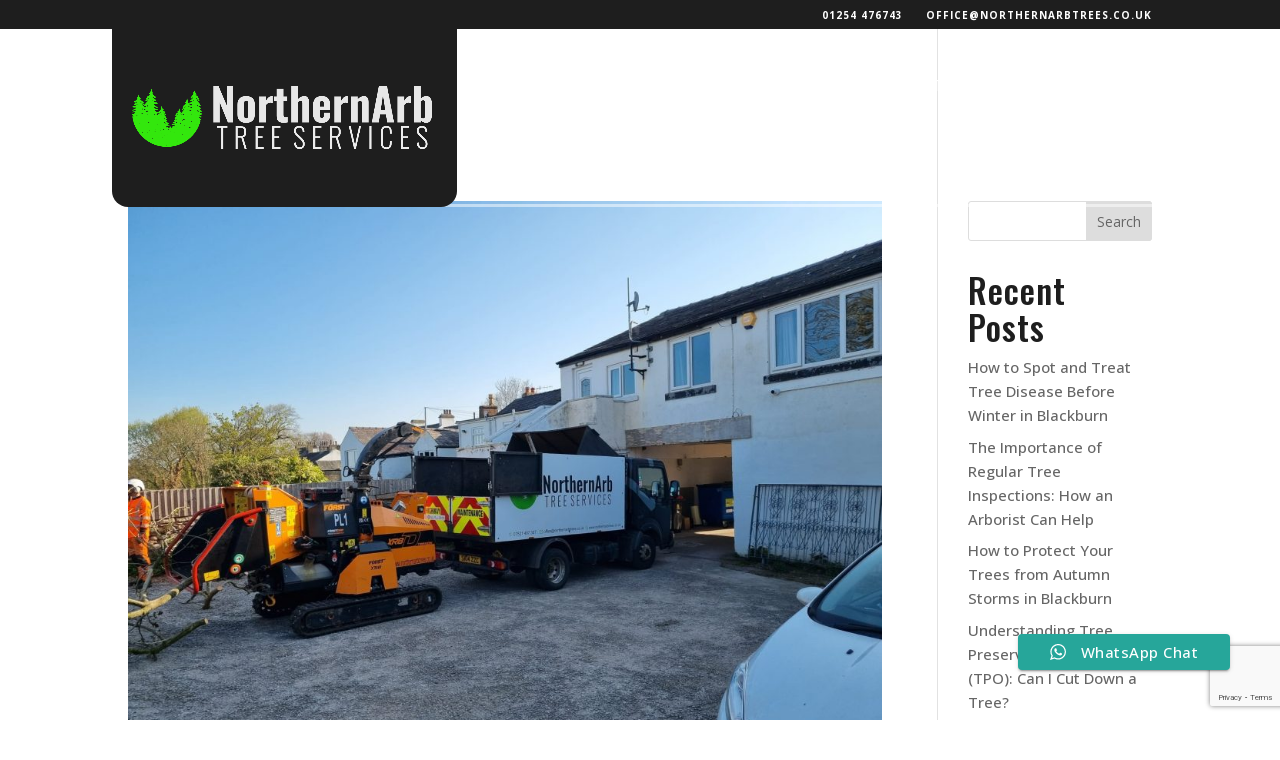

--- FILE ---
content_type: text/html; charset=utf-8
request_url: https://www.google.com/recaptcha/api2/anchor?ar=1&k=6Lcu-1MpAAAAAGCopsUtkILAEkU-xDQMTS1cWrnf&co=aHR0cHM6Ly9ub3J0aGVybmFyYnRyZWVzLmNvLnVrOjQ0Mw..&hl=en&v=7gg7H51Q-naNfhmCP3_R47ho&size=invisible&anchor-ms=20000&execute-ms=30000&cb=c9ip5jl471wi
body_size: 48352
content:
<!DOCTYPE HTML><html dir="ltr" lang="en"><head><meta http-equiv="Content-Type" content="text/html; charset=UTF-8">
<meta http-equiv="X-UA-Compatible" content="IE=edge">
<title>reCAPTCHA</title>
<style type="text/css">
/* cyrillic-ext */
@font-face {
  font-family: 'Roboto';
  font-style: normal;
  font-weight: 400;
  font-stretch: 100%;
  src: url(//fonts.gstatic.com/s/roboto/v48/KFO7CnqEu92Fr1ME7kSn66aGLdTylUAMa3GUBHMdazTgWw.woff2) format('woff2');
  unicode-range: U+0460-052F, U+1C80-1C8A, U+20B4, U+2DE0-2DFF, U+A640-A69F, U+FE2E-FE2F;
}
/* cyrillic */
@font-face {
  font-family: 'Roboto';
  font-style: normal;
  font-weight: 400;
  font-stretch: 100%;
  src: url(//fonts.gstatic.com/s/roboto/v48/KFO7CnqEu92Fr1ME7kSn66aGLdTylUAMa3iUBHMdazTgWw.woff2) format('woff2');
  unicode-range: U+0301, U+0400-045F, U+0490-0491, U+04B0-04B1, U+2116;
}
/* greek-ext */
@font-face {
  font-family: 'Roboto';
  font-style: normal;
  font-weight: 400;
  font-stretch: 100%;
  src: url(//fonts.gstatic.com/s/roboto/v48/KFO7CnqEu92Fr1ME7kSn66aGLdTylUAMa3CUBHMdazTgWw.woff2) format('woff2');
  unicode-range: U+1F00-1FFF;
}
/* greek */
@font-face {
  font-family: 'Roboto';
  font-style: normal;
  font-weight: 400;
  font-stretch: 100%;
  src: url(//fonts.gstatic.com/s/roboto/v48/KFO7CnqEu92Fr1ME7kSn66aGLdTylUAMa3-UBHMdazTgWw.woff2) format('woff2');
  unicode-range: U+0370-0377, U+037A-037F, U+0384-038A, U+038C, U+038E-03A1, U+03A3-03FF;
}
/* math */
@font-face {
  font-family: 'Roboto';
  font-style: normal;
  font-weight: 400;
  font-stretch: 100%;
  src: url(//fonts.gstatic.com/s/roboto/v48/KFO7CnqEu92Fr1ME7kSn66aGLdTylUAMawCUBHMdazTgWw.woff2) format('woff2');
  unicode-range: U+0302-0303, U+0305, U+0307-0308, U+0310, U+0312, U+0315, U+031A, U+0326-0327, U+032C, U+032F-0330, U+0332-0333, U+0338, U+033A, U+0346, U+034D, U+0391-03A1, U+03A3-03A9, U+03B1-03C9, U+03D1, U+03D5-03D6, U+03F0-03F1, U+03F4-03F5, U+2016-2017, U+2034-2038, U+203C, U+2040, U+2043, U+2047, U+2050, U+2057, U+205F, U+2070-2071, U+2074-208E, U+2090-209C, U+20D0-20DC, U+20E1, U+20E5-20EF, U+2100-2112, U+2114-2115, U+2117-2121, U+2123-214F, U+2190, U+2192, U+2194-21AE, U+21B0-21E5, U+21F1-21F2, U+21F4-2211, U+2213-2214, U+2216-22FF, U+2308-230B, U+2310, U+2319, U+231C-2321, U+2336-237A, U+237C, U+2395, U+239B-23B7, U+23D0, U+23DC-23E1, U+2474-2475, U+25AF, U+25B3, U+25B7, U+25BD, U+25C1, U+25CA, U+25CC, U+25FB, U+266D-266F, U+27C0-27FF, U+2900-2AFF, U+2B0E-2B11, U+2B30-2B4C, U+2BFE, U+3030, U+FF5B, U+FF5D, U+1D400-1D7FF, U+1EE00-1EEFF;
}
/* symbols */
@font-face {
  font-family: 'Roboto';
  font-style: normal;
  font-weight: 400;
  font-stretch: 100%;
  src: url(//fonts.gstatic.com/s/roboto/v48/KFO7CnqEu92Fr1ME7kSn66aGLdTylUAMaxKUBHMdazTgWw.woff2) format('woff2');
  unicode-range: U+0001-000C, U+000E-001F, U+007F-009F, U+20DD-20E0, U+20E2-20E4, U+2150-218F, U+2190, U+2192, U+2194-2199, U+21AF, U+21E6-21F0, U+21F3, U+2218-2219, U+2299, U+22C4-22C6, U+2300-243F, U+2440-244A, U+2460-24FF, U+25A0-27BF, U+2800-28FF, U+2921-2922, U+2981, U+29BF, U+29EB, U+2B00-2BFF, U+4DC0-4DFF, U+FFF9-FFFB, U+10140-1018E, U+10190-1019C, U+101A0, U+101D0-101FD, U+102E0-102FB, U+10E60-10E7E, U+1D2C0-1D2D3, U+1D2E0-1D37F, U+1F000-1F0FF, U+1F100-1F1AD, U+1F1E6-1F1FF, U+1F30D-1F30F, U+1F315, U+1F31C, U+1F31E, U+1F320-1F32C, U+1F336, U+1F378, U+1F37D, U+1F382, U+1F393-1F39F, U+1F3A7-1F3A8, U+1F3AC-1F3AF, U+1F3C2, U+1F3C4-1F3C6, U+1F3CA-1F3CE, U+1F3D4-1F3E0, U+1F3ED, U+1F3F1-1F3F3, U+1F3F5-1F3F7, U+1F408, U+1F415, U+1F41F, U+1F426, U+1F43F, U+1F441-1F442, U+1F444, U+1F446-1F449, U+1F44C-1F44E, U+1F453, U+1F46A, U+1F47D, U+1F4A3, U+1F4B0, U+1F4B3, U+1F4B9, U+1F4BB, U+1F4BF, U+1F4C8-1F4CB, U+1F4D6, U+1F4DA, U+1F4DF, U+1F4E3-1F4E6, U+1F4EA-1F4ED, U+1F4F7, U+1F4F9-1F4FB, U+1F4FD-1F4FE, U+1F503, U+1F507-1F50B, U+1F50D, U+1F512-1F513, U+1F53E-1F54A, U+1F54F-1F5FA, U+1F610, U+1F650-1F67F, U+1F687, U+1F68D, U+1F691, U+1F694, U+1F698, U+1F6AD, U+1F6B2, U+1F6B9-1F6BA, U+1F6BC, U+1F6C6-1F6CF, U+1F6D3-1F6D7, U+1F6E0-1F6EA, U+1F6F0-1F6F3, U+1F6F7-1F6FC, U+1F700-1F7FF, U+1F800-1F80B, U+1F810-1F847, U+1F850-1F859, U+1F860-1F887, U+1F890-1F8AD, U+1F8B0-1F8BB, U+1F8C0-1F8C1, U+1F900-1F90B, U+1F93B, U+1F946, U+1F984, U+1F996, U+1F9E9, U+1FA00-1FA6F, U+1FA70-1FA7C, U+1FA80-1FA89, U+1FA8F-1FAC6, U+1FACE-1FADC, U+1FADF-1FAE9, U+1FAF0-1FAF8, U+1FB00-1FBFF;
}
/* vietnamese */
@font-face {
  font-family: 'Roboto';
  font-style: normal;
  font-weight: 400;
  font-stretch: 100%;
  src: url(//fonts.gstatic.com/s/roboto/v48/KFO7CnqEu92Fr1ME7kSn66aGLdTylUAMa3OUBHMdazTgWw.woff2) format('woff2');
  unicode-range: U+0102-0103, U+0110-0111, U+0128-0129, U+0168-0169, U+01A0-01A1, U+01AF-01B0, U+0300-0301, U+0303-0304, U+0308-0309, U+0323, U+0329, U+1EA0-1EF9, U+20AB;
}
/* latin-ext */
@font-face {
  font-family: 'Roboto';
  font-style: normal;
  font-weight: 400;
  font-stretch: 100%;
  src: url(//fonts.gstatic.com/s/roboto/v48/KFO7CnqEu92Fr1ME7kSn66aGLdTylUAMa3KUBHMdazTgWw.woff2) format('woff2');
  unicode-range: U+0100-02BA, U+02BD-02C5, U+02C7-02CC, U+02CE-02D7, U+02DD-02FF, U+0304, U+0308, U+0329, U+1D00-1DBF, U+1E00-1E9F, U+1EF2-1EFF, U+2020, U+20A0-20AB, U+20AD-20C0, U+2113, U+2C60-2C7F, U+A720-A7FF;
}
/* latin */
@font-face {
  font-family: 'Roboto';
  font-style: normal;
  font-weight: 400;
  font-stretch: 100%;
  src: url(//fonts.gstatic.com/s/roboto/v48/KFO7CnqEu92Fr1ME7kSn66aGLdTylUAMa3yUBHMdazQ.woff2) format('woff2');
  unicode-range: U+0000-00FF, U+0131, U+0152-0153, U+02BB-02BC, U+02C6, U+02DA, U+02DC, U+0304, U+0308, U+0329, U+2000-206F, U+20AC, U+2122, U+2191, U+2193, U+2212, U+2215, U+FEFF, U+FFFD;
}
/* cyrillic-ext */
@font-face {
  font-family: 'Roboto';
  font-style: normal;
  font-weight: 500;
  font-stretch: 100%;
  src: url(//fonts.gstatic.com/s/roboto/v48/KFO7CnqEu92Fr1ME7kSn66aGLdTylUAMa3GUBHMdazTgWw.woff2) format('woff2');
  unicode-range: U+0460-052F, U+1C80-1C8A, U+20B4, U+2DE0-2DFF, U+A640-A69F, U+FE2E-FE2F;
}
/* cyrillic */
@font-face {
  font-family: 'Roboto';
  font-style: normal;
  font-weight: 500;
  font-stretch: 100%;
  src: url(//fonts.gstatic.com/s/roboto/v48/KFO7CnqEu92Fr1ME7kSn66aGLdTylUAMa3iUBHMdazTgWw.woff2) format('woff2');
  unicode-range: U+0301, U+0400-045F, U+0490-0491, U+04B0-04B1, U+2116;
}
/* greek-ext */
@font-face {
  font-family: 'Roboto';
  font-style: normal;
  font-weight: 500;
  font-stretch: 100%;
  src: url(//fonts.gstatic.com/s/roboto/v48/KFO7CnqEu92Fr1ME7kSn66aGLdTylUAMa3CUBHMdazTgWw.woff2) format('woff2');
  unicode-range: U+1F00-1FFF;
}
/* greek */
@font-face {
  font-family: 'Roboto';
  font-style: normal;
  font-weight: 500;
  font-stretch: 100%;
  src: url(//fonts.gstatic.com/s/roboto/v48/KFO7CnqEu92Fr1ME7kSn66aGLdTylUAMa3-UBHMdazTgWw.woff2) format('woff2');
  unicode-range: U+0370-0377, U+037A-037F, U+0384-038A, U+038C, U+038E-03A1, U+03A3-03FF;
}
/* math */
@font-face {
  font-family: 'Roboto';
  font-style: normal;
  font-weight: 500;
  font-stretch: 100%;
  src: url(//fonts.gstatic.com/s/roboto/v48/KFO7CnqEu92Fr1ME7kSn66aGLdTylUAMawCUBHMdazTgWw.woff2) format('woff2');
  unicode-range: U+0302-0303, U+0305, U+0307-0308, U+0310, U+0312, U+0315, U+031A, U+0326-0327, U+032C, U+032F-0330, U+0332-0333, U+0338, U+033A, U+0346, U+034D, U+0391-03A1, U+03A3-03A9, U+03B1-03C9, U+03D1, U+03D5-03D6, U+03F0-03F1, U+03F4-03F5, U+2016-2017, U+2034-2038, U+203C, U+2040, U+2043, U+2047, U+2050, U+2057, U+205F, U+2070-2071, U+2074-208E, U+2090-209C, U+20D0-20DC, U+20E1, U+20E5-20EF, U+2100-2112, U+2114-2115, U+2117-2121, U+2123-214F, U+2190, U+2192, U+2194-21AE, U+21B0-21E5, U+21F1-21F2, U+21F4-2211, U+2213-2214, U+2216-22FF, U+2308-230B, U+2310, U+2319, U+231C-2321, U+2336-237A, U+237C, U+2395, U+239B-23B7, U+23D0, U+23DC-23E1, U+2474-2475, U+25AF, U+25B3, U+25B7, U+25BD, U+25C1, U+25CA, U+25CC, U+25FB, U+266D-266F, U+27C0-27FF, U+2900-2AFF, U+2B0E-2B11, U+2B30-2B4C, U+2BFE, U+3030, U+FF5B, U+FF5D, U+1D400-1D7FF, U+1EE00-1EEFF;
}
/* symbols */
@font-face {
  font-family: 'Roboto';
  font-style: normal;
  font-weight: 500;
  font-stretch: 100%;
  src: url(//fonts.gstatic.com/s/roboto/v48/KFO7CnqEu92Fr1ME7kSn66aGLdTylUAMaxKUBHMdazTgWw.woff2) format('woff2');
  unicode-range: U+0001-000C, U+000E-001F, U+007F-009F, U+20DD-20E0, U+20E2-20E4, U+2150-218F, U+2190, U+2192, U+2194-2199, U+21AF, U+21E6-21F0, U+21F3, U+2218-2219, U+2299, U+22C4-22C6, U+2300-243F, U+2440-244A, U+2460-24FF, U+25A0-27BF, U+2800-28FF, U+2921-2922, U+2981, U+29BF, U+29EB, U+2B00-2BFF, U+4DC0-4DFF, U+FFF9-FFFB, U+10140-1018E, U+10190-1019C, U+101A0, U+101D0-101FD, U+102E0-102FB, U+10E60-10E7E, U+1D2C0-1D2D3, U+1D2E0-1D37F, U+1F000-1F0FF, U+1F100-1F1AD, U+1F1E6-1F1FF, U+1F30D-1F30F, U+1F315, U+1F31C, U+1F31E, U+1F320-1F32C, U+1F336, U+1F378, U+1F37D, U+1F382, U+1F393-1F39F, U+1F3A7-1F3A8, U+1F3AC-1F3AF, U+1F3C2, U+1F3C4-1F3C6, U+1F3CA-1F3CE, U+1F3D4-1F3E0, U+1F3ED, U+1F3F1-1F3F3, U+1F3F5-1F3F7, U+1F408, U+1F415, U+1F41F, U+1F426, U+1F43F, U+1F441-1F442, U+1F444, U+1F446-1F449, U+1F44C-1F44E, U+1F453, U+1F46A, U+1F47D, U+1F4A3, U+1F4B0, U+1F4B3, U+1F4B9, U+1F4BB, U+1F4BF, U+1F4C8-1F4CB, U+1F4D6, U+1F4DA, U+1F4DF, U+1F4E3-1F4E6, U+1F4EA-1F4ED, U+1F4F7, U+1F4F9-1F4FB, U+1F4FD-1F4FE, U+1F503, U+1F507-1F50B, U+1F50D, U+1F512-1F513, U+1F53E-1F54A, U+1F54F-1F5FA, U+1F610, U+1F650-1F67F, U+1F687, U+1F68D, U+1F691, U+1F694, U+1F698, U+1F6AD, U+1F6B2, U+1F6B9-1F6BA, U+1F6BC, U+1F6C6-1F6CF, U+1F6D3-1F6D7, U+1F6E0-1F6EA, U+1F6F0-1F6F3, U+1F6F7-1F6FC, U+1F700-1F7FF, U+1F800-1F80B, U+1F810-1F847, U+1F850-1F859, U+1F860-1F887, U+1F890-1F8AD, U+1F8B0-1F8BB, U+1F8C0-1F8C1, U+1F900-1F90B, U+1F93B, U+1F946, U+1F984, U+1F996, U+1F9E9, U+1FA00-1FA6F, U+1FA70-1FA7C, U+1FA80-1FA89, U+1FA8F-1FAC6, U+1FACE-1FADC, U+1FADF-1FAE9, U+1FAF0-1FAF8, U+1FB00-1FBFF;
}
/* vietnamese */
@font-face {
  font-family: 'Roboto';
  font-style: normal;
  font-weight: 500;
  font-stretch: 100%;
  src: url(//fonts.gstatic.com/s/roboto/v48/KFO7CnqEu92Fr1ME7kSn66aGLdTylUAMa3OUBHMdazTgWw.woff2) format('woff2');
  unicode-range: U+0102-0103, U+0110-0111, U+0128-0129, U+0168-0169, U+01A0-01A1, U+01AF-01B0, U+0300-0301, U+0303-0304, U+0308-0309, U+0323, U+0329, U+1EA0-1EF9, U+20AB;
}
/* latin-ext */
@font-face {
  font-family: 'Roboto';
  font-style: normal;
  font-weight: 500;
  font-stretch: 100%;
  src: url(//fonts.gstatic.com/s/roboto/v48/KFO7CnqEu92Fr1ME7kSn66aGLdTylUAMa3KUBHMdazTgWw.woff2) format('woff2');
  unicode-range: U+0100-02BA, U+02BD-02C5, U+02C7-02CC, U+02CE-02D7, U+02DD-02FF, U+0304, U+0308, U+0329, U+1D00-1DBF, U+1E00-1E9F, U+1EF2-1EFF, U+2020, U+20A0-20AB, U+20AD-20C0, U+2113, U+2C60-2C7F, U+A720-A7FF;
}
/* latin */
@font-face {
  font-family: 'Roboto';
  font-style: normal;
  font-weight: 500;
  font-stretch: 100%;
  src: url(//fonts.gstatic.com/s/roboto/v48/KFO7CnqEu92Fr1ME7kSn66aGLdTylUAMa3yUBHMdazQ.woff2) format('woff2');
  unicode-range: U+0000-00FF, U+0131, U+0152-0153, U+02BB-02BC, U+02C6, U+02DA, U+02DC, U+0304, U+0308, U+0329, U+2000-206F, U+20AC, U+2122, U+2191, U+2193, U+2212, U+2215, U+FEFF, U+FFFD;
}
/* cyrillic-ext */
@font-face {
  font-family: 'Roboto';
  font-style: normal;
  font-weight: 900;
  font-stretch: 100%;
  src: url(//fonts.gstatic.com/s/roboto/v48/KFO7CnqEu92Fr1ME7kSn66aGLdTylUAMa3GUBHMdazTgWw.woff2) format('woff2');
  unicode-range: U+0460-052F, U+1C80-1C8A, U+20B4, U+2DE0-2DFF, U+A640-A69F, U+FE2E-FE2F;
}
/* cyrillic */
@font-face {
  font-family: 'Roboto';
  font-style: normal;
  font-weight: 900;
  font-stretch: 100%;
  src: url(//fonts.gstatic.com/s/roboto/v48/KFO7CnqEu92Fr1ME7kSn66aGLdTylUAMa3iUBHMdazTgWw.woff2) format('woff2');
  unicode-range: U+0301, U+0400-045F, U+0490-0491, U+04B0-04B1, U+2116;
}
/* greek-ext */
@font-face {
  font-family: 'Roboto';
  font-style: normal;
  font-weight: 900;
  font-stretch: 100%;
  src: url(//fonts.gstatic.com/s/roboto/v48/KFO7CnqEu92Fr1ME7kSn66aGLdTylUAMa3CUBHMdazTgWw.woff2) format('woff2');
  unicode-range: U+1F00-1FFF;
}
/* greek */
@font-face {
  font-family: 'Roboto';
  font-style: normal;
  font-weight: 900;
  font-stretch: 100%;
  src: url(//fonts.gstatic.com/s/roboto/v48/KFO7CnqEu92Fr1ME7kSn66aGLdTylUAMa3-UBHMdazTgWw.woff2) format('woff2');
  unicode-range: U+0370-0377, U+037A-037F, U+0384-038A, U+038C, U+038E-03A1, U+03A3-03FF;
}
/* math */
@font-face {
  font-family: 'Roboto';
  font-style: normal;
  font-weight: 900;
  font-stretch: 100%;
  src: url(//fonts.gstatic.com/s/roboto/v48/KFO7CnqEu92Fr1ME7kSn66aGLdTylUAMawCUBHMdazTgWw.woff2) format('woff2');
  unicode-range: U+0302-0303, U+0305, U+0307-0308, U+0310, U+0312, U+0315, U+031A, U+0326-0327, U+032C, U+032F-0330, U+0332-0333, U+0338, U+033A, U+0346, U+034D, U+0391-03A1, U+03A3-03A9, U+03B1-03C9, U+03D1, U+03D5-03D6, U+03F0-03F1, U+03F4-03F5, U+2016-2017, U+2034-2038, U+203C, U+2040, U+2043, U+2047, U+2050, U+2057, U+205F, U+2070-2071, U+2074-208E, U+2090-209C, U+20D0-20DC, U+20E1, U+20E5-20EF, U+2100-2112, U+2114-2115, U+2117-2121, U+2123-214F, U+2190, U+2192, U+2194-21AE, U+21B0-21E5, U+21F1-21F2, U+21F4-2211, U+2213-2214, U+2216-22FF, U+2308-230B, U+2310, U+2319, U+231C-2321, U+2336-237A, U+237C, U+2395, U+239B-23B7, U+23D0, U+23DC-23E1, U+2474-2475, U+25AF, U+25B3, U+25B7, U+25BD, U+25C1, U+25CA, U+25CC, U+25FB, U+266D-266F, U+27C0-27FF, U+2900-2AFF, U+2B0E-2B11, U+2B30-2B4C, U+2BFE, U+3030, U+FF5B, U+FF5D, U+1D400-1D7FF, U+1EE00-1EEFF;
}
/* symbols */
@font-face {
  font-family: 'Roboto';
  font-style: normal;
  font-weight: 900;
  font-stretch: 100%;
  src: url(//fonts.gstatic.com/s/roboto/v48/KFO7CnqEu92Fr1ME7kSn66aGLdTylUAMaxKUBHMdazTgWw.woff2) format('woff2');
  unicode-range: U+0001-000C, U+000E-001F, U+007F-009F, U+20DD-20E0, U+20E2-20E4, U+2150-218F, U+2190, U+2192, U+2194-2199, U+21AF, U+21E6-21F0, U+21F3, U+2218-2219, U+2299, U+22C4-22C6, U+2300-243F, U+2440-244A, U+2460-24FF, U+25A0-27BF, U+2800-28FF, U+2921-2922, U+2981, U+29BF, U+29EB, U+2B00-2BFF, U+4DC0-4DFF, U+FFF9-FFFB, U+10140-1018E, U+10190-1019C, U+101A0, U+101D0-101FD, U+102E0-102FB, U+10E60-10E7E, U+1D2C0-1D2D3, U+1D2E0-1D37F, U+1F000-1F0FF, U+1F100-1F1AD, U+1F1E6-1F1FF, U+1F30D-1F30F, U+1F315, U+1F31C, U+1F31E, U+1F320-1F32C, U+1F336, U+1F378, U+1F37D, U+1F382, U+1F393-1F39F, U+1F3A7-1F3A8, U+1F3AC-1F3AF, U+1F3C2, U+1F3C4-1F3C6, U+1F3CA-1F3CE, U+1F3D4-1F3E0, U+1F3ED, U+1F3F1-1F3F3, U+1F3F5-1F3F7, U+1F408, U+1F415, U+1F41F, U+1F426, U+1F43F, U+1F441-1F442, U+1F444, U+1F446-1F449, U+1F44C-1F44E, U+1F453, U+1F46A, U+1F47D, U+1F4A3, U+1F4B0, U+1F4B3, U+1F4B9, U+1F4BB, U+1F4BF, U+1F4C8-1F4CB, U+1F4D6, U+1F4DA, U+1F4DF, U+1F4E3-1F4E6, U+1F4EA-1F4ED, U+1F4F7, U+1F4F9-1F4FB, U+1F4FD-1F4FE, U+1F503, U+1F507-1F50B, U+1F50D, U+1F512-1F513, U+1F53E-1F54A, U+1F54F-1F5FA, U+1F610, U+1F650-1F67F, U+1F687, U+1F68D, U+1F691, U+1F694, U+1F698, U+1F6AD, U+1F6B2, U+1F6B9-1F6BA, U+1F6BC, U+1F6C6-1F6CF, U+1F6D3-1F6D7, U+1F6E0-1F6EA, U+1F6F0-1F6F3, U+1F6F7-1F6FC, U+1F700-1F7FF, U+1F800-1F80B, U+1F810-1F847, U+1F850-1F859, U+1F860-1F887, U+1F890-1F8AD, U+1F8B0-1F8BB, U+1F8C0-1F8C1, U+1F900-1F90B, U+1F93B, U+1F946, U+1F984, U+1F996, U+1F9E9, U+1FA00-1FA6F, U+1FA70-1FA7C, U+1FA80-1FA89, U+1FA8F-1FAC6, U+1FACE-1FADC, U+1FADF-1FAE9, U+1FAF0-1FAF8, U+1FB00-1FBFF;
}
/* vietnamese */
@font-face {
  font-family: 'Roboto';
  font-style: normal;
  font-weight: 900;
  font-stretch: 100%;
  src: url(//fonts.gstatic.com/s/roboto/v48/KFO7CnqEu92Fr1ME7kSn66aGLdTylUAMa3OUBHMdazTgWw.woff2) format('woff2');
  unicode-range: U+0102-0103, U+0110-0111, U+0128-0129, U+0168-0169, U+01A0-01A1, U+01AF-01B0, U+0300-0301, U+0303-0304, U+0308-0309, U+0323, U+0329, U+1EA0-1EF9, U+20AB;
}
/* latin-ext */
@font-face {
  font-family: 'Roboto';
  font-style: normal;
  font-weight: 900;
  font-stretch: 100%;
  src: url(//fonts.gstatic.com/s/roboto/v48/KFO7CnqEu92Fr1ME7kSn66aGLdTylUAMa3KUBHMdazTgWw.woff2) format('woff2');
  unicode-range: U+0100-02BA, U+02BD-02C5, U+02C7-02CC, U+02CE-02D7, U+02DD-02FF, U+0304, U+0308, U+0329, U+1D00-1DBF, U+1E00-1E9F, U+1EF2-1EFF, U+2020, U+20A0-20AB, U+20AD-20C0, U+2113, U+2C60-2C7F, U+A720-A7FF;
}
/* latin */
@font-face {
  font-family: 'Roboto';
  font-style: normal;
  font-weight: 900;
  font-stretch: 100%;
  src: url(//fonts.gstatic.com/s/roboto/v48/KFO7CnqEu92Fr1ME7kSn66aGLdTylUAMa3yUBHMdazQ.woff2) format('woff2');
  unicode-range: U+0000-00FF, U+0131, U+0152-0153, U+02BB-02BC, U+02C6, U+02DA, U+02DC, U+0304, U+0308, U+0329, U+2000-206F, U+20AC, U+2122, U+2191, U+2193, U+2212, U+2215, U+FEFF, U+FFFD;
}

</style>
<link rel="stylesheet" type="text/css" href="https://www.gstatic.com/recaptcha/releases/7gg7H51Q-naNfhmCP3_R47ho/styles__ltr.css">
<script nonce="8KHrJOkHQLTwoBeMckb4xw" type="text/javascript">window['__recaptcha_api'] = 'https://www.google.com/recaptcha/api2/';</script>
<script type="text/javascript" src="https://www.gstatic.com/recaptcha/releases/7gg7H51Q-naNfhmCP3_R47ho/recaptcha__en.js" nonce="8KHrJOkHQLTwoBeMckb4xw">
      
    </script></head>
<body><div id="rc-anchor-alert" class="rc-anchor-alert"></div>
<input type="hidden" id="recaptcha-token" value="[base64]">
<script type="text/javascript" nonce="8KHrJOkHQLTwoBeMckb4xw">
      recaptcha.anchor.Main.init("[\x22ainput\x22,[\x22bgdata\x22,\x22\x22,\[base64]/[base64]/[base64]/[base64]/cjw8ejpyPj4+eil9Y2F0Y2gobCl7dGhyb3cgbDt9fSxIPWZ1bmN0aW9uKHcsdCx6KXtpZih3PT0xOTR8fHc9PTIwOCl0LnZbd10/dC52W3ddLmNvbmNhdCh6KTp0LnZbd109b2Yoeix0KTtlbHNle2lmKHQuYkImJnchPTMxNylyZXR1cm47dz09NjZ8fHc9PTEyMnx8dz09NDcwfHx3PT00NHx8dz09NDE2fHx3PT0zOTd8fHc9PTQyMXx8dz09Njh8fHc9PTcwfHx3PT0xODQ/[base64]/[base64]/[base64]/bmV3IGRbVl0oSlswXSk6cD09Mj9uZXcgZFtWXShKWzBdLEpbMV0pOnA9PTM/bmV3IGRbVl0oSlswXSxKWzFdLEpbMl0pOnA9PTQ/[base64]/[base64]/[base64]/[base64]\x22,\[base64]\x22,\x22wrbCpht2w4jCihnCnEJ+w7TDlnwXCsOYw6nCgTrDkht4wqYvw7bCjsKKw5ZNE2N8HMKdHMKpEsOSwqNWw6/[base64]/[base64]/CgWIwBV/Dp8KPwrPDosOzwr7Dp8KcMS0Cw6UhCcO9MlnDj8KSw5FSw43ChsONEMOBwrTCkGYRwp7CucOxw6lYNgxlwrDDi8KidzxzXGTDqsO2wo7Dgyx/LcK/worDncO4wrjCj8KELwjDjkzDrsOTK8Oyw7hsQEs6YRDDtVpxwrvDhWpwVsOHwozCicOfUDsRwpMmwp/DtRjDpncJwqItXsOIFQFhw4DDr07CjRNgfXjCkzR/[base64]/CkFjDmislwrodw6LChcKEZV3Ds8ORIVXDkMOmfsK4VxLCqhlrw7Nbwq7CrDIECcOYDxkwwpUjQMKcwp3DsUPCjkzDiyDCmsOCwp/[base64]/DmAc+XFoxw4nDuRfDpk7DhnPCv8OIw47DvsO7HsOTDcObw5VGaUtORMKIw5zCmcK8ZcO8LVpnM8O7w59sw4rDgElswqLCqMOLwpQgwolOw6/CqnfDjGfDgW7ChsKTbsK4cjpAwrPDrXrCozV0f0vCrgnCh8OHw7nDjsOzT0BSw5zDucKLRGXCr8OXw4t4w6pKXsKJD8OBBsK0wpFfEMOMw4RAw6nDtFt/JxpRJcO/w65VNsOxaxolHkdhc8O+WcOLwpkqw4s4wqF+UcOHG8KNFMOHU2/CiAh9wpdfw6bClsK/YSxlTsOwwrA8I3DDqXDCgSXCqgBcBBbCngwdcMK6D8KDTU/CqMKqwqrCj37CocOzw71SQgJnwqlew4bCjUdjw4zCg1AgRDnDocKzNTAWw7BjwpUAw5fCnw51woXDkcKkBjoEQxZzw7UuwrzDkyw1YsOYXDoZw6HCosOEf8ORJUnCs8OjMMKkwq/DgMO8PBhyX1c0w7bCryMjwpDDvMOlwp/CnMOeMQnDvkhfQlsaw5XCi8KdSxEgwpbCssKkDmFZTsKBLwhmw74Nw65nP8OfwqRDwqPCjVzCsMKXN8OHIkY8GWEqe8Kvw5YjSMOowpIRw4gLU0Y2wq7Ds25Zw4jCt0fDuMOCEsKHwpliOcKdGMOCR8O/[base64]/[base64]/XsK5wpRSw4bDjsOZVH7Dh8OXNhXChMOtfsO+Kwt7w5vCoCvDhn3Dh8Kxw53DhMKbW1hHDMOHw4xEGmlUwovDjTs5UsK4w6rClsKXNlrDhiNlaj3CkizDrcKPwrbCnTjCiMKfw5XCukfCnhzDh2UVbcOBOEQ0MG3DggVaWU0uwp7CkcOBIylBZD/CgcOmwo8FEAQmdD/[base64]/w7ARw717w5DDm8OVw59+YWnDpcKSwpLDpkXDscKHWsKqw53DkWvCskjDqMOtw4nDgCJnN8KdDAPCjjDDtsO0w7rCvTU5eRXCkW/DqMOCB8K0w7/DjCPCoXPCkwlrw43CrMKhVHHCtj46Zk/Dt8OnVMKjNXfDoA/Dl8KGQcKOIcObw4rCrV0Dw6TDk8KdLQMRw5jDhyzDtl1RwqsWwoHDuHcsCwPCuxTDggEtdl3DlAjDilfCnQHDoSE0NC1DcGTDlAIGFn8jw75McsOAWVM3eELDrFtOwr5RVcKkdMOhWW11Z8OYwqfCrWQxW8KWVcOlcMOPw6kKw7x4w67CjloDwpshwq/[base64]/TsKTw7DDqDIJwp7DtEQnwp8Dw7bDnMKlwrnCssKKw4LDiHBAw5bCrBoJcibCpsKTw5kkN351C2HCkADCu2pJwoZgwqHDqHM5wpHCvjLDv33CisKXSj3Dk2vDrRUfdDXCi8KEUhEVw7fDhAnDjCvDtA40w5nDk8KHwpzDhg4kwrYLfMKVL8Opwo/Dm8OxUcKbFMKWwoHDkcOiIMOaO8KXDsK3wr3CrsKtw680worDty81w5tgwp02wrl5w4vCmQbDrAzDjMOJw6rCv2kXw6rDjMOmJz9xwq7CpGzCkQ3DjTvDj25Kw5M1w7YFw7UKEiVIRX1kJsONCsObw5kTw4LCskpAKyJ9w7jCtMO/acO8W09ZwofDssKHwoDDocOywoMIw6nDk8OsesKLw6bCtcO5ew84w4zCiWzChWLClU7CvQjCsl7Cq0kvUEgxwogDwrzDrF9kwr7Ch8OLwpvDr8OJwoAcwrV5GcOnwoMDFF4ow7NFNMOxwq9Pw6sFCFBMw44hXQ/Co8OpHyJVwoXDmAfDpMKBwqHCt8OqwqnDlsKjH8KlBcKUwrN6BRpcKB/Cn8KLEcOwQcKwK8KlwrDDgkXCnyvDlXNbbEt5GMKdchDChwzDrXnDn8ORC8OcNcOwwqtPVmjDpMK+w6DDpMKZCcKbwqJMw4TDv2TCvUZyamhYwpTDmsOHw6/CosKuwrMew7tsC8K/NHLCksKWw5wYwobCkUjCh3gaw6/[base64]/S8KHCA/CiTs9wrjCk8OtwoLDrMKMARjCsl0xwpDCocK9w4VIIybCkhN3w4lkwrHCryBfI8KFYgPDv8KJw5tYeBV8RcKAwpRPw7/CksOSw70XwrTDmgwTw6B0csOXYcOwwolsw4PDncOGwqjDjWlkCQvDvhRdGsOKwrHDhXw5JcOIDcK2wq/Cr0lZEyvDtMKnJwbCnDorDcKYw4/DmcK8dlfDr0XCncK+c8ORXWfDoMOjGcOAwpTDmidKwqzCjcO+ZsKSQ8OUwqDCogR8SzvDtQ3CrldXwroaw53CnMOyWcKJZcKCw5wWBioow7PDscO9w5DChsOJwpc/CiJOLcOhCcOOwqMceg5zw7Fmw77DnsKZw70Awp/DkCVLwr7Chmkxw6fDt8KUB1XDt8OWwqRJwrvDmTLCiHbDscKnw44NwrHCgl/DjcOew70lfMOqXVHDsMK1w58ZA8KMMsO7wrMAw6h/L8Ocwog0w5c6C03CtjYuw78rdjrCmDMvBQjCpjjCglEFwqEfw4zCmWUZX8ORcMK4HRfCkMOCwobCrkJ3wq/Dv8OKCsKsdMKiRwZLwpXDl8O9RsK9w4V4w7gbwrrCq2PCtUw7QEQxU8OIwqMTLsOhwqjCicKEwrYgYAFywpfCoy7Co8K+cXtlNkzCumrDvAMgQ291w7PDinRQYsKsZ8KxOALClsOcw6zDkQzDt8OELhnDr8KKwphMwqw+YDFSeSXDkMObDsOAUWpVDMOXwrtPwozDnh/Djx0fwqnCvsONLsO6EzzDrDZyw7NwwpnDrsKiA0zCh3tZBMKCwp7DsMOtGMODwrfCplHDnUgUS8K6NwZqe8K+IsK9woojw4hwwoTCssKPwqHCnHIMwp/[base64]/[base64]/Dg8O+FsKBWcKjI8ORecKjfsKhwrQwJlHDr3TDvVspwr5Ow5FmO01nGcKJFMKSS8OCasK/[base64]/[base64]/O2DCmcOlw7EFJMOnwqI8FXMEw57Dv8Oywo/[base64]/Dn04GIkzDksKfw4dsRMKxwopKw6VHwpYpw7HDmsKPdMOcwpA8w70mZsOEIsKOw4rDkMKoAER/w7rCokkXXkxXTcKdcy9+w6bCvVTCnFhnEcK2P8K3cBnDihbDv8O/w6XCusONw5gTM1vCuzl2wqNnV05SLMKgX2xpJXjClAtHSRFZS2doW0pZHBfDtCwYWsKjw5Bpw47CpcOZIsOXw5Yzw6R0W2jCsMO8w4RyExHDozhDwp/CssKKN8OKwqJNJsKxw4jDhsOUw7XDuwTCusKZwp92ZRHDmcKlccKbGMKpPQVWMTBPAS3Cq8Kew6XDuz3DqcKqwrFIWsOtwrQYG8KuDMOVMMO5AG/Doi/DjMOsFWjCmcKuH0ocdcKiKiVgSsOwPSrDoMKow7pJw7jCoMKOwpYpwpgJwonDg1vDg3nCm8KeesKCLBfClMKwGUDCusKTNcOfw6YTw5ZIVkYTw4oYGTfDnMK3wo/Cs05nwrNYaMOMAMO8McKjwqAWBnB4w77Dj8KXXcK/w7nCisKHYk1YScKlw5HDlsK+wqrCtMKlSEbCr8KTw5vDsFLDtw/DoBcHfwTDgsOSwqgIA8O/[base64]/w6rDkiktHXHCqUd3Z1xyw7BbNA8Aw5h+XS3CrMKBDypkFkAaw7vCh1hqIcK5wq8mw5bCqsOKPyNFw67DkDFSw4EYEwnDhmpEacOKw5ZzwrnCgsOca8K9I3jCvi51wonCusOYdmVmwp7DlHgLwpfCt2bCucONwpstecKnwphqecOaMi/DpQJkwrhGwqZIwqfDkmnDocKvAgjDjR7Cml3DgSHCnR1DwqRgT3TComLCpAsEKMKLw5nDgMKrCB/[base64]/Dv8KAw7DCnj1Ow6LCh8OTCMKyw6TDusOXw4kcaGYwCMKOYcK8IzcRw5cQK8OMw7LDkx0RWhjCp8O6w7NLPMKDJVvCtcKXERtRwrxvw7bDpmHCoGxkLzzCssKmLMKkwps3awQhAAA9QsKLw6dKC8KBMsKJGBFHw7LCiMKowqsfKm/CvhfCkcKoNSdMdsKwGRDCnnXCqUQsfz47w5rCusK4wo3CjSDDksOTwqAQJsKXw5/CnGrCmsKxV8Oaw4oyBsOAwpPConjCpUHClMOiw63DnEDDv8OtWMOMw6zCrlcaM8KYwrhdR8OsWS9qT8Kqw5Yowrhiw43DpmIIwr7Dv3BjR1Q5IMKFAjcCPEbDp3p8SRJ2IjRNOyfDiG/DqAfChm3ChMK6MkXDqjPDvC5ywpTDnFpRwokUwp/CjH/DsAxVUErDu3YCwpHCmW/Du8OQKELDu1tVw6tjNkbCmMK7w75Ow6vCnwsuHzMZwpsDUsOdA2bCp8Orw7wVKMKdFMKyw4YOwqxmwrx4w6zDlsKHTWTCow7CkcK9L8Kcw5dMw6DCrMKLwqjDlBTCkQbDnz4zNMKkwpE6wpgiw5ZdZMOaA8OowonDl8OzBEzCjE/DjsK6wr3CknnDssOnwqRgwoNnwo0HwoF2X8OXd1PCqMOdOFRpMsOmw7ADQ3UGw60WwqjDoVNLUMOpwow+woRBc8O8SMKqwpzDksK8bSHCuiDDgH/[base64]/w4TDocKDw47DlMOCw6xLw7nDiybDkFwzwrvDkAXCh8OlPwd9dAjDm3LCplQuLHcHw6TCm8KUwq/DmsKpLcKFLBQpwohxw4EWw6zDucKtw7VoPcO7QG4gCMOVw6wUw4gJfC9zw7MXeMKMw4UZwpDCgMK2w6EbwqrCscO+TsOwdcKTScK/wo7DgcOow65gYg4lKEoVAsOHw6XDp8Kuw5fChMOfw6ZTwpcIN3UwXjTCiAJEw4UpQ8Omwp7ChTDDhsKUR0HCkMKowqvDicKZAcONw4HCssOxwq7CjErCvz8twq/DlMKLwqI5w7Frw4fCl8K9wqcxV8KCb8OvHMKdwpbDv0NcGXArw5DDvxcEwpfDr8Orw5pxb8Oww7d2wpLCvMKYwr8RwpANJ19GCsOYwrRawp9lHwvDvcKNeh9hw5ZLVxfCkcKaw5pHdMOcw67Dtm5kwoo3w7rDlW/CtG4+w5rDvRtvGWBvXi9yX8OQw7MMwohsAsOwwqNxw5xWWVrCucKfw5RbwoNfKsOzw4/DvGwVwqXDmkbDmWd/AW85w4IhWcK/JMKGw4Qlw5MKLsKyw7bCvz7CpWzCjsKqw4jCg8OiLQzDlQjCuAdEwq4Ew7V1NRA9wr3DhMKHAFdzfcO7w4RcNGEEwoFTOz/CqgV1eMOaw5QKw6RcesO7esKMDS4vw7jDgFpxMTF/esOEw7oBU8K9w5TDvH0GwrvCkMObw4BNwo5DwrzCjcKcwrnCscOdCkLDn8KQw49mwqVdwqRZwrY4bcK1V8Ouw5A1w7QZHiXCgH7DtsKDfsOmKTc4wrJSQsKbTx3CiiwQSsOBD8K0SMKPTsKrwp/Cr8KZwrTCvsKaIsKOVsOaw4PDtHgCwrrCgDzDucKoXhbCnVQAE8OIUMOCw43CgQgCbMK+C8KGwpIQaMKjCzRpAAfDkhtUwqjDp8KtwrdHwoQ0Z1FtNWLCvXDCp8Omwrl5RzcBwqbDp07DtEYfNjsZXMKswrZgVUlsXMOtw6fDnsO3D8Kiw4dWNWklUsOcw5UrIMK/w5bDksO4FcO0CAB1wrLCjFPDjcOkPgDCnMOCEkUxw7nDmm/DqBrDtWEIw4VIwo8Ew6s4wpvCpQfCpCbDjw0Dw5Y+w6cpw6PDq8K9wpXCt8OvNmzDpcONZzcgw4FVwr9Pwp8Lw60xDy5dw7XDiMKUw7rCgMKmwptvWnh3wrZxVn3Cm8OUwoDCg8KCwo4Hw7BSIwlOFA9wfFB1w69AwrHCocKiwobCgCbDksKpw6/DtVRtw4xGw5h1w5/DsAPDhsKWw47CpsOzwrPCmVslEsKUfcKzw6R9acKSwoDDk8O1GMOvFMKmwqbDh18/w7F0w53DucKCbMOBKXjCp8O1wrROw4vDtsOVw7PDn0Qxw53DmsKnw4wDw6zCvndww4pWJcOKwq7DncK7ZAfDq8O1wqVeacOJZsOjw4DDjUXDlAYPw5LDlnRQwq5/[base64]/DqgfCo2kUw41QB39DwqrDuTbCo8KzwobCuTbClMKbJcOEJ8KQw7sqRGcmw4dhwqsyVgnDi3bCgw/DlzHCtDXCq8KbLsOIw7kDwrzDtGjDqMKSwrJ1wo/[base64]/wq8DQ8O0wrJ4wpnCpMO7w48vwpPDkcKzw7fCukzDmhEwwoLDjy/DtyciSkZDfXEJwrF/XsOcwpEuw6xlwrzDpxTDtV9WAA9Cw5HCicOzD1ohw4DDlcKsw4LCqcOmJTDCr8K/GF7ChTfDn1rDssOFw7TCtStJwrM/[base64]/NsOKc8OGYHnCnMOgdX7DvsKJwrhrIEXCkcKqwpvDn2/DjT7DvHp/wqTCkcKifMKZQMKiQh7DocKVa8OhwpvCsCzDvQl4wrTCksKSw6XCnX7CmAzDlsOYDcKTGExjbcKfw43DhMKZwpQow6DDh8OGZ8Obw5ZNwoMUVw3DhcKNw7g0UDFDwptAOz7CiyXCqCnCtwtYw5gCTcKjwoHDkAtGwo1BG1nCsg/Ct8KiPU9Zw5gnW8Kqwo8SeMKAwoo0FlTCo2jCuAI5wpXDisK/wq0Iw4hoJSPDvMOCw5PDnSo0w47CtivDhsOIBlpYw4FXLsOAw6NZGcOCdcKFacKhwpHCk8O7wrZKHMOVw7IDJyXClAohEVnDmFZgS8KAMsOsFWsbwoldwofDiMO7RcKzw7TDvsOIVMOBR8OtfsKVwp/[base64]/VcK5IsK7wpELd0sNPMKiwp7CjxoNDMKbw4liLcKNF8OqwoA0wowgwqtaw7bDqEvChcOAZsKWGcOHFj7Cq8KgwrpdIEnDnWx/w7xLw4zDnyg0w4QCbBBoVkXCjQ4VOMK9L8KYw454VsKhw53CmMOCwpgLBArCgMK4w5fDjsOzf8KFAyhCO2MqwronwqQfw59Xw6/CnB/[base64]/CrCo/w6HCoRJ9wpMIUBkkb0TCi8K6w5LCrsKVw7s/B3PCnyZJwrRSD8KMMcKWwpPCiAwYcyfCpX/DtGgkwr4Yw4vDjQg8WV5ZPcKqw5VBw4Bhw7MFw7nDs2DCoArCm8K3wqrDlRdwcMOIw4zCjhsDMcOAw5zDrsOPwqrDnWbCuRF6fcONMMKEf8Kmw6LDl8K+LwZTwrvClcOnSWcrEsKcJyvCgDwIwoIAXF9yK8OwaELDrm/[base64]/[base64]/wpbCgMKIYjA3esKtLsKSwonDrUolw7MRwrXCsmPDoEB2WMKHw6Anwp0GAUXDpsOKTkDDplRyaMKfPHvDvXDCk0HDhgVgEcKuCMKpw5/DlsK7w4nDoMKBSsKrw5zClk/Dv0LDkDdVwoxmw5JBwphsKcKawpLCisOXBsK2wqXCnBjDsMKzSMOpwrvCjsOTw5zCqsK0w6RswpAKw4NXay/CuirDkXItc8KIScKMR8O5wrrDuCI4wq1ccDDDkikjw4JDKzrDncOawrDDgcKfw4/CgCsdw7fCjMOABcOMwo9Aw4EZDMKXw7JZO8Kvwo3Dh1vDicKaw4rCrzI1PcKXwrdAIBPDr8KSD1rDj8OpAUdfczvDrXXCikxmw5hca8ODd8Otw6bCscKGHVDDgsOrwqbDqsKcwohaw5FaXMKVwrvCvsKjw6rChWjCm8KEeDEuTC7DmsO7wpl/WxhSw7rDiVlbGsKewrIUaMKSbnHCui/[base64]/[base64]/DmxPChsOXw6p9SjPDq27CoGFlwo4nY8KFTcOywpxvUVcUV8ONwrx2LcKzbj/[base64]/Ay1owq7DucOWJRh7w4vDiEQZw5svwrnDk8OEJADCjMKSwoXDkDPDtgdbwpTCmcKBFcOew4vCl8OWw4Fswr1QMsOeNsKBOsOSwr3CtMKFw4TDrXvCjjHDtMOEbsK7w4HCqMKEdcK8wqMrHRHCmQjDnWBXwrPCvhp8wojDmcOOK8OLJcO8NjzDlmTCu8OLL8O/woVbw5XCr8KzwqjDpQY3GsOVOF/[base64]/CuMOQw4kCe3LClTnDrRDDqxjCgC82w7bDnGdZaBwYTMOtaRsDXxvCkcKIYmcIQMKeTMOkwqcaw7NMVMKOa3I6worCksKhKSDDrsKUNMKVw5x4wpUJVCVxwonCshnDnBp5w7Zcw4scKMOzwoB8aC3CvcKKYkoRw4PDtsKGw5XDicOuwqTDhErDkArCplbDpG/CkMK/Y2zCoXEhLsKJw7JMw67CmWXDncOaKFjDgBzDvsKtS8KuI8KjwrjDiEM4w4ZhwrQnCMKrwpxawrHDuWPDgMKeOVfCnB0CZsOWEFrDgi8/Bx1URMKpw67Cu8Onw4BnP2XCn8KkYxNLw5UwQ1jDplbDl8OMYsK3WMKyWsKww6zDiAHDq3fDosKsw6VLwotJMsKRwo7CkC3DulLDkVPDrWPDoArCuBnDgTseTUHDkSUHNDVdNsK0RTvDgsOfwr/DicK0wqVgw4oaw7HDq2jCpm1qacKNPg48bwfCpcORDzvDgMObwq/DrBxyDX7CtMKdwpNNScKFwrIbwpcIKsKoSxo4FsOpw7NsXHpdw64pdcOjwrh1wrRBFcOKRD/Du8Oiw509w6PCk8KTCMKUw65qS8KTDX/DhHDCr2jDlEVvw65cWBV2PR7DhCB4LcKxwrhpw4XCp8O+w6TCgRI9DMOUWsODR2FwJcOAw4MQwo7CpShcwpYqwo1ZwrrDhRlwIyorBcKJwrHCqBHDv8OHw43CoDPCoCDDn2cbw6zDhhBowpXDthc/[base64]/JA7Cp8OgXGBoecOANsKNGcK4w7DDuMOPw45UTsOhKcOxw6xTHUzDk8KdUVzDrQwVwqNrwqoZED7CuR5nw4ABNy7Cuw7DnsObwoEJwrtfC8K3V8KfWcO3McO/w73DqsO4w5PCjmEAw6krKUFgbAkaDMKfQcKYccK2WcOJdSkBwr8+wpnCgcKtJsOOVMOiwpxCIsOowqoGw4XCjsOPwo9Uw70Yw7bDgwYaWCPDlMOfI8K2wqPCosKeMsKgSMOFBG7DlMKYw5/CphZ8wqvDicK9MsOKw4wQJ8O0w5DDpwdaJX8dwoUVdk3Dtn5jw7rCicKCwp4ewoTDlsOFwpDCuMKFTnXCi23CuwLDu8K8w5xkZsKcRMKLwpNjeTzCj3PDjV4XwqRHPzrCh8Ogw6jDjA0xKB1cwqcBw7Elw5tsEh3DhGrDg0hBwphyw4YLw613wovCt1/CmMOxwqXDn8KEKyYgw6DCgRfCrsKOw6DCk2fCqhZ3aUgUw7rDkhHDslp3LMOvdsOBw4AcD8Omw6fCncKyOMO5DlVfORoyZ8KmdMKbwolIOwfCkcKuwqMKJxQAwoQKVA/CgEHDvF0fw7fDtsKwEQvCiwQJd8O1P8O3w7vDkBAlw6NOw4DCgTlAFMOYwqXCm8OXw5XDhsKewqk7HsOrwp49wonDgR90f0E7TsKmwozDssOUwqfCuMOSE18TZUtrGMKdw5Fhw69QwrrDmMO3w4LDr21Ow5lDwrTDocOow6/CvsK5ChMXwog1CTBhwq7DkzZTwoZawq/DocK2wqRZGCprbMOuwrJiwroZFDVvQ8KHw7sHfAolPgbCqGDDqwQLw57CqG3DicOLLUREbMKuwqXDsS3CmR05FTTDocOvw5c4w6JLA8KUw7DDusKjwqLDh8OowrPCl8KjD8O5wrvCkC3DpsKvwrsHOsKKOFB5wpzCnMKuwonCgC/[base64]/CusK1w59JK1U3T3VKw7pYwo5awrTDr8Khw5nCvjXCsA9TZcKcw6wnNVzClsOowoZoDHMYwqdKL8O7aBPCtBhtw6nDtw/[base64]/wrPCmsKoTsOCwqXChE11w7rCkWnCk8KHJsKTDcOrw4w+TMKwWcKMw5E9EcO2w4DDhsO5GR96wqshC8OZw5Few7lGw6/[base64]/DqgzCnsKKEEnDmVFjPHlOAXQcw5Eyw77ChVDCgMOLwpvCiF9SwqDCjWcnw5bCizcPex7CukLDmMKlwr8Gwp7CtsOpw5XDi8K5w4pdYwQXAMKPG1wUw5vCnMOUE8OkOMKWOMKbw6rDtAwdfsOoXcOuw7Y7w5TDuG3CtQjDl8O9w6fCqmMDHsKvThl7M1nDlMKEwrUzw7/CrMKBGA/Cg1QVFcOsw5hnwrltwrBGw5DCoMKiMQjDvcK6wrTDrRLCgMKcGsOKwrJpw5DDnlnCjsONJMK7THZtMMKcw5TDgBVsHMKjYcOqw7omV8KoHFIdFcOrLMO5wpPDnX1gd0FKw53Cg8K6K37ClMKPw5vDmj3CoFzDpVfCsyASwrrCu8K8w7XDhgUzAEN/wpNwZsKjwp8QwpzCpDjDpAnCvmNlCHnCocK3w6TCpcOMSwvDg3DCu3jDvCLCvcKKWsKuIMO3wpd0J8Kpw6JZccKZwoYxdcOpw65yUW1jfkLCkcO4Dz7CtCHDj0bCgB/DmGhIKcKsQgoSw5/DgcK3w4FswpV3DcOgfWLDoyzCtsO3w6pha23Di8KEwpwQacKbwqfDhMK5SMOpwo7CmwYbwr/Dp2B7CMOawpnCn8OUFcKyBsOOwpUzWcKBwoN4UsOmwpXDsxfCp8ObNXjCtsKNXsOdEcKEw7LCo8OCMTnDm8K+w4PCr8OyLMKsw7XDnsOBw5ZSwpU8DTUZw4RfF1QxRX/Dh3HDmMKoQ8KcY8Orw7gUAMK6B8Kew55VwrzCksK/w5LDrAzDqMK6d8KqegFPZh7Co8OnHsOSw7rDkMKwwpBvw7fDuREYDUzChg0DalwSEkYaw701FsKmw4pwAl/CljXDpcOrwqt/woQ2EMKPPWLDrSkILcK4QBgFw5/CtcOhNMKnf30Hw65uBFnCscOhWljDlxREwp3CpsKhw5Z5w4TCmcKKD8OcRFrCujfCsMOgwqjDrGwZw5/[base64]/wpzDmMO6woshUsOuwojDmFAuwr/DiAbCrWfCjsKAw7l+wp4fT1IqwoBJEsK+wpwMXSbCnTXCpzdIw7Vtw5Q4GHzCpBbDqsKJw4VEG8ObwrTCvMOafzpfw5lLRiYRw5E/O8KKw49YwoFVwrExZMK7KcK3wrhcUDxBN3bCsGNYLHLDlMKZDcK6YMOsCcKeDVY/w6omWyPDqXPCicOdwpDDicO/wrJNNA/DvsOkI0XDkRJmYVZPPsOdHsKVZ8KHw63CqXzDusOow4LDomw2OwJWw4jDn8KVLsO3asKbw7glwp/Ck8KhesKiw7sJwrjDgjI6OSpxw6fDpFwxCcO7wr88wpbDu8KjTzN3fcKlKSfDv2bDvsKzVcOaJgLCucKNwoPDiRrCqMK0aBwHw5B2QBLCnHcZw6ZfJcKFwo5TCcO5VQLCqXhKwoULw7PCgUxtwoNcDMOJSEvClgjCq2x6KFVOwpdvwpvCi2F2woRPw4NcQG/ChMO+HcOrwrvCgFIwQwV3DTfDscOWw6rDr8K1w61wJsO8MmdRwpLCkRY6w6LCssO4GxjCp8Ktw5cNfX/CqwsIw4Ukw4PDhU88VsKqeHxow5M6JsKuwoMgwoVqdcOfWcO2w4NlJxfDvxnClcKQMsOXUsK2b8Kdw6/[base64]/wqp7w7fCiBA6w6vCuGLCnMOVwr8Ew5cudcOeLwt+wrLDqxPCnHXDkRvDkUjCvMKnBFlCw60iw4TCngfCusOHw5MqwrxFOcOGwo/[base64]/CnjjCqhwawpUtwqdfV8KVasOOGSrDgUJIQcKkwrHDu8KFw7DCusKmw4DDmSzCgVfCncO8wpfCpcKEw63CsSnDg8KHN8K9az7DtcOOwrfDvsOpw4jCnMOEwpkYcsK0wpF3Ty8Sw7N2wqRdAMKkw4/[base64]/ChMOHCg1KwrDCuMKbw6Yjw6PCjGwtw7UiwqhyZ3HDoSoiw5rDu8OfCMKMw45vJiNGJT3Dn8KeDVvCjsOwHxJ/wqDCsGNQw4HDrMOwe8Otw5HCk8OuWks4CMOSw6EFT8OxNUINHsKYw6DCoMOAw7DCtsKpMsKYw4cRHMKlwqHCpD/Dg8ODSkLDqBEZwpRewrzCg8OgwrhzcmvDqMOpNRJpOkVjwoDDnUJsw5nDsMK6VMOYHUt3w5c6F8KUw5/Cr8OCwpzCj8O2Q3xbCD9DK0kHwrvDrXpRcMOLwpg+woZiIsKlO8KXAcKjw5/[base64]/w7wgw7PCv8O5w6NpKsKhAcOFUcO3w5pfw5Row7xYw7PCkTQUw7PCqcOdw7FCMMK3IDzCmcKvUTvChGzDksO/w4PDnSsrwrbCosOVUcOrPsOZwokOG31iw5LDl8OWwp0JR2LDoMKuwqvCokgyw7DDqcOaSnDDucOfFRbCjcOQcBbClU4BwpbCvyTCg0FNw6UhSMKBLwdTwoHCmcOLw6zDmMKPw7fDgThQLcKswozCr8KRH1F6w5TDgjFXw5vDtmpXw5XDusO5F27DqW/Ck8OTA0V0w5TCncOLw6ExwrXCpsORwqpcw5/CvMK6F3J3YQRQAsKBw5fDlzhuwqEkQGfCqMOdTMOFPMOBWy9NwpHDuA1+wo3DkjXDpcOnwq4/fsOuw79KZcKIMsKXw4VZwp3DisKtCkrDlMKvw6/CisKBw7LDocKsZxEjw7gKcn3DnMKcwpnCgMKww5DCgMOVw5TCgHLDtBt4wpDDjMO/OCVFKHjDkRVZwqPCtMKMwqjDpXfCv8KVw45Kw4DCk8K2w6dHZ8OdwrDCpDjDsjnDiV5ZbynCrXEfdC53wrtaLsOlUnBaZhfDj8Kcwp17w7gHw5DDoxjClUPDsMK5wpLCi8KbwrYvEMO4XMOYAWxTSMOmw5fCnhFzGVHDuMKVX1/CicKNwoIvw4HCo0/[base64]/DhMK0w57DuzPDkwogOhVEV1bCisOPWcKgNcKzfsOjw5ASHz9XemvDmArChWcPw53DtkI9ccOLwpzClMKcwpwrwoZLwqbDo8OIw6XCpcOTbMKjw43DtsKJwoABQGvClsO3w7jDvMOELlnCqsKBw5/DhsOTKA7Dq0c5w7NRI8KRwpjDkT9Dw6YiWMO7eno4RGhnwoTDglEsCcOpRcKdIktkUnhTK8OGw7fDncOhccKGeAlqA1zClCMPQR7ClcKTwqnCjR/DqnPDlsOQwrjCtwTDpxnChMOdFsOpOMKcwrnDtMOUAcKsOcKDw6HCnHDCmRjCpAQww7DDg8KzclVmw7HCk0FLwrxlwrRqwo9KI0kpwoFbw4tLeQRMKhbDuDTCmMO/VDg2wr1eHVTCjFYCB8O6J8OjwqnDuzDCpcOvwqTCkcO1bcK6RzXCmjFuw7LDjBDDmMObw4QRwrbDuMK6NCHDsAkWw5HDhAhdVBXDhMO1woEHw6PDmiNAJsOGw4Fpwq3DpsKhw6bDsl01w6/CrMKYwoxYwr56KMO1w7/[base64]/CisKeL15Qw6rCsE7CoB8cdjrCr3UwFx/ConfCrGdWAE/Dj8OnwrbCsR/CpU0kXsOjw7sQC8OHwpUKw7rCmcOCGDFEwqzCi3/[base64]/[base64]/[base64]/[base64]/[base64]/[base64]/B8K+L8K6wrjDqcOFw5zCvzg/w67DkcO8BDESCcOYPSLDtWrCgHnCmcORScKfw5vCnsKgdW/DucKCw68vfMKMw6PDqAfDqcKUJCvCiTLDjSnDjEPDqcOdw44Bw6DCgjTCuVdGw6krwpwLdsKbKMKdw5I2wqwtwpPCr2nCrndRw6TCpC/Crm3CjxcKw47CrMKLw5pWCDDCux/CssOgw5E+w5HCoMK7wqXCsX3Ci8KWwpDDvcOpw782CQHCqnbCuQMHFWHDrUMkw7EKw4vChV/[base64]/Dq8O+DBLCoWdEwo/CiMKlwoQJwpYUMcK0F08PUcKAwodUY8OvZsOWwojChsOFw5TDkhBkOMKiK8KUBAbCh0hKwpwVwqoWQsOVwqDCpVnCjTlpbMKVZ8KIwo4yL1ExAxcqfMK8wq/CsynDmcKiw4nDn3IJd3ATeRogw70rw6nCnkR3wo3CukrDs0vDj8O/KMOCTMKCw7FPTRjDp8KedHTDmsKOw4DCjz7CvkEPwqXCoygOwq7DowbCi8O+w49GwpvDusOfw41fw4cPwqV2wrAcAcKPJ8OoEl7Dp8KFG2IsR8KLw4QKw4jDjXnClhxwwqXCi8Ovwr5BIcKoKVzDlcObasOUBBbDt0LCp8KkDH1HP2XCg8KGWl/CvsOZwqTDgxXCohXDlcODwotuM2ATCMOHemtYw5cuw7ttVsKLw4lBVybDuMOfw5LDv8K5R8OfwqFpZBzCk3PCp8KlDsOUw53DgsOxwrnCiMK9w6jCn1M2wpIaRDzCqUBdJ1/DlAzDrcK+w7rCtTBVwpBKwoBfwog2FMK4EsOZQCjDqsK7wrA8ASMBOcOPHmMRHsK/w5tHecOXesOdScKQKV7DujwvKcKZw5cawovDusKsw7bDkMOSUHwhwqRcYsOcwrvDm8OKH8KPKsKQwrhLw7RJw4fDnGPCp8K6NWIdUF/Dp3rDlkweb2BRc1XDqw7DgHzDksOdWCYjUsKYwrbDg3PDmgPDvsKywonCu8OYwrxiw456Ly3DoULCiz/DpC7DuzHCmcODGsKYWcKtw7DDgUsRFVvCicOVw6dww4sfWQXCsDoRGwtrw6NNGxFnwow4w77DqMOTwoh6SMOawqZfK2JKZHbDn8KacsOheMOhQglCwoJ/cMKybmNrwqYnw5Qxw6jDvsO8wr80ch3DgsKtw4zDsSFPDk9+U8KUeEXDvMKaw4V/f8KMXWcVEcOdfMOjwpx7IF41SsO0SG/DqD7ClcOZw5jCrcKnJ8OlwrIOwqTDn8KJGnzClMK0dMK6VhJWCsO0Jj/DsEcgw5nCvnHDvnzDqyvDghzCrXsQwqTCv0nDiMKpZg0vGcOIwoNvw75+w7HDqDFmw65lEcO8QyrCi8ONEMOVSz7DtjnDiRsiFjYOCsOiH8Osw60zw4x1CMOjwqTDq2wkOE/[base64]/DuiRbw4gmewjDpMK3VcK1wqgRW8K/esKjKHPCl8OUSMKiwqDDmcKjNRxCwrt1w7TDqEdww6/DjRhlw4zCisOhO28xEj0EE8OUHGPCrwVpRzBVKT/DtQXCscOtA00Jw4dMNsO8PsK0dcOywoxjwpXCullHHDvCp1F9fiduw55xazfCvMKvN3/CnEBMwoUfITFLw6PCpcOMw6bCtMOIw5dkw7DCrB4HwrnDoMO2wrzCqsOZGlMCPcKzXB/CqcOOa8OhPXTCkCY4wrzCjMOQw4zClMKTw5JVIcOYMj3CucORw7kawrbDvBfCr8KcYcOlLsKebcKiYhhgw4oRWMO0B2DCicOZZiHDrT7Cmj1sYMO4w5xRwr8IwqcLwotcw5cxw5pgNg8/wph2wrMSHkLCq8KPVsKwKsKde8KQE8OUOGPCpRkSw6kTIg3CgsK+dSYBGcOzVTHDtcKJc8OSw6jDq8KpdVDDg8OlH0jCocOlw7XDn8OKwrAFNsKHw7MoLVjCjCvCrWTCksOKQcK0AcOsV3F0wrzDvhx1wrLCiC9qcsODw5YqGSUxworDssK5C8K8D0xWXy/[base64]/DqiVHKm3CmE1aVRwlUcOzwrQ7ecKmZsKvacO0wpgeQcKhw704acK7LMKxY3d/w6/[base64]/DpcKtIMKiw7DCp8OLw4IPw5FMCUfDn8KkOB5cwrbDj8OHwp3DosKCwod3wp/ChsKFwpEJw6PCvcOgwpXCp8KpXk4eVQnDgcK5EcK8KizDjic6N1TCjy01w5XCiBDCp8OwwrAdw7gVck5FfcKFw55yXUN2w7fCriAUwo3DmMKMeWYuw6Bnwo7Di8OON8K/wrfDkExawprDpMO6HGvDlsK2w7XDpS8APF5Fw59oFcKYfwnCgwvDsMKIP8KCCcOCwqfDkA/[base64]/UcOmw7LDpnfCkwsNw7sEw5Y+McKHX0QQwofDg8OmOFBpw5M5w5DDs2xtw43Cow43LS3CrRFDO8K3w5DCh1l5OcKFVAoqScOCEgofwoDCrMK/[base64]/Cj8OKw7XDuFnDiR3Cuz7DtcOFWxTDgxzDvMKzwpLCp8KndMKFa8KiSsO/P8O2wo7CpcORwonDkG4JMhwhRG9QXsOaAcO/w5rCt8O1wohnwqDDrigRM8KURwZXIsOJfmVGw58NwoM/[base64]/Dv8KRAcOOQ8KXS8K+G8OUTn5WGQJiZMKeKX4Aw5jCgMOobsKrwoVrwrEXw7TDhMKvwqQwwpzDhkTCl8O3bcKTwppiI1NWYiDDpylbIyHDmgXCnlo6woZXw6/CpyMcbsKKEcOVecK9w5/CjHpeEEnCqsOAwps4w5p9wpPCkcK6wqdSEXAVKcKzUMKWwqJMw6ofwrBOYMKswrwOw58Owp5Nw4/Dv8ORKcODRRYsw6zCpsKNXcOCMRfDrcOEw4vDosKQwpwoQMOdwr7CrjnDkMKVw4zDmcO6Z8OYwp3CvsOAJ8Ksw7HDn8O/fMOZwr9XOcOuwrrCj8O2Z8O2EsOuGgPDsmNBw7JOwrDCr8OCGcOQw5rDr3kewonCvMK8w49obnHDmcO2KMK4w7XCrUnCgERjw4B2w7kzw5JsIRfCpFUJw5zCjcKBcsK6OlTCmMKywotnw7DDhwxkwq48EjPCu3/CuBxiw4U5wpphw5pzYGXCm8Kcw6w/[base64]/CusKTwo48amzDqsKCw4/Cs8KZGzZkw7HDocKjS0zCosO9wp7DlcOmw6/[base64]/dsKIHMOMwqrCvcOhWwTDocK7HF8awqfDlMOKRigiw4J4QMOCwp/Dr8OBwpUew7tCwpDCuMK5FMOoJUlJI8OAw6MPw7HClMK3VMOLw60\\u003d\x22],null,[\x22conf\x22,null,\x226Lcu-1MpAAAAAGCopsUtkILAEkU-xDQMTS1cWrnf\x22,0,null,null,null,1,[21,125,63,73,95,87,41,43,42,83,102,105,109,121],[-1442069,183],0,null,null,null,null,0,null,0,null,700,1,null,0,\[base64]/tzcYADoGZWF6dTZkEg4Iiv2INxgAOgVNZklJNBoZCAMSFR0U8JfjNw7/vqUGGcSdCRmc4owCGQ\\u003d\\u003d\x22,0,0,null,null,1,null,0,0],\x22https://northernarbtrees.co.uk:443\x22,null,[3,1,1],null,null,null,1,3600,[\x22https://www.google.com/intl/en/policies/privacy/\x22,\x22https://www.google.com/intl/en/policies/terms/\x22],\x22bCfPwKAOmSS6Q2NfDlVQs8ueFe6XGvmAfFSIJPPMJrk\\u003d\x22,1,0,null,1,1766670899551,0,0,[199,168,171,47],null,[147,97,68],\x22RC-z1nvl3XTU4lXuA\x22,null,null,null,null,null,\x220dAFcWeA4xCsR2XaZRdcYPMV_0E4o2axFKDhLm2XDf6VC0N5E8V35vKHxA1xeN-tioO_BTWyZnUu4civTULoI5w2TdHPtjvAjJKw\x22,1766753699460]");
    </script></body></html>

--- FILE ---
content_type: text/css
request_url: https://northernarbtrees.co.uk/wp-content/et-cache/global/et-divi-customizer-global.min.css?ver=1764436542
body_size: 3213
content:
body,.et_pb_column_1_2 .et_quote_content blockquote cite,.et_pb_column_1_2 .et_link_content a.et_link_main_url,.et_pb_column_1_3 .et_quote_content blockquote cite,.et_pb_column_3_8 .et_quote_content blockquote cite,.et_pb_column_1_4 .et_quote_content blockquote cite,.et_pb_blog_grid .et_quote_content blockquote cite,.et_pb_column_1_3 .et_link_content a.et_link_main_url,.et_pb_column_3_8 .et_link_content a.et_link_main_url,.et_pb_column_1_4 .et_link_content a.et_link_main_url,.et_pb_blog_grid .et_link_content a.et_link_main_url,body .et_pb_bg_layout_light .et_pb_post p,body .et_pb_bg_layout_dark .et_pb_post p{font-size:15px}.et_pb_slide_content,.et_pb_best_value{font-size:17px}body{color:#3a3a3a}h1,h2,h3,h4,h5,h6{color:#1e1e1e}body{line-height:1.6em}#et_search_icon:hover,.mobile_menu_bar:before,.mobile_menu_bar:after,.et_toggle_slide_menu:after,.et-social-icon a:hover,.et_pb_sum,.et_pb_pricing li a,.et_pb_pricing_table_button,.et_overlay:before,.entry-summary p.price ins,.et_pb_member_social_links a:hover,.et_pb_widget li a:hover,.et_pb_filterable_portfolio .et_pb_portfolio_filters li a.active,.et_pb_filterable_portfolio .et_pb_portofolio_pagination ul li a.active,.et_pb_gallery .et_pb_gallery_pagination ul li a.active,.wp-pagenavi span.current,.wp-pagenavi a:hover,.nav-single a,.tagged_as a,.posted_in a{color:#33e70d}.et_pb_contact_submit,.et_password_protected_form .et_submit_button,.et_pb_bg_layout_light .et_pb_newsletter_button,.comment-reply-link,.form-submit .et_pb_button,.et_pb_bg_layout_light .et_pb_promo_button,.et_pb_bg_layout_light .et_pb_more_button,.et_pb_contact p input[type="checkbox"]:checked+label i:before,.et_pb_bg_layout_light.et_pb_module.et_pb_button{color:#33e70d}.footer-widget h4{color:#33e70d}.et-search-form,.nav li ul,.et_mobile_menu,.footer-widget li:before,.et_pb_pricing li:before,blockquote{border-color:#33e70d}.et_pb_counter_amount,.et_pb_featured_table .et_pb_pricing_heading,.et_quote_content,.et_link_content,.et_audio_content,.et_pb_post_slider.et_pb_bg_layout_dark,.et_slide_in_menu_container,.et_pb_contact p input[type="radio"]:checked+label i:before{background-color:#33e70d}.container,.et_pb_row,.et_pb_slider .et_pb_container,.et_pb_fullwidth_section .et_pb_title_container,.et_pb_fullwidth_section .et_pb_title_featured_container,.et_pb_fullwidth_header:not(.et_pb_fullscreen) .et_pb_fullwidth_header_container{max-width:1280px}.et_boxed_layout #page-container,.et_boxed_layout.et_non_fixed_nav.et_transparent_nav #page-container #top-header,.et_boxed_layout.et_non_fixed_nav.et_transparent_nav #page-container #main-header,.et_fixed_nav.et_boxed_layout #page-container #top-header,.et_fixed_nav.et_boxed_layout #page-container #main-header,.et_boxed_layout #page-container .container,.et_boxed_layout #page-container .et_pb_row{max-width:1440px}a{color:#26da00}#main-header,#main-header .nav li ul,.et-search-form,#main-header .et_mobile_menu{background-color:rgba(255,255,255,0)}.et_secondary_nav_enabled #page-container #top-header{background-color:#1e1e1e!important}#et-secondary-nav li ul{background-color:#1e1e1e}.et_header_style_centered .mobile_nav .select_page,.et_header_style_split .mobile_nav .select_page,.et_nav_text_color_light #top-menu>li>a,.et_nav_text_color_dark #top-menu>li>a,#top-menu a,.et_mobile_menu li a,.et_nav_text_color_light .et_mobile_menu li a,.et_nav_text_color_dark .et_mobile_menu li a,#et_search_icon:before,.et_search_form_container input,span.et_close_search_field:after,#et-top-navigation .et-cart-info{color:#ffffff}.et_search_form_container input::-moz-placeholder{color:#ffffff}.et_search_form_container input::-webkit-input-placeholder{color:#ffffff}.et_search_form_container input:-ms-input-placeholder{color:#ffffff}#top-header,#top-header a,#et-secondary-nav li li a,#top-header .et-social-icon a:before{font-weight:normal;font-style:normal;text-transform:uppercase;text-decoration:none;letter-spacing:1px}#top-menu li a{font-size:13px}body.et_vertical_nav .container.et_search_form_container .et-search-form input{font-size:13px!important}#top-menu li a,.et_search_form_container input{font-weight:normal;font-style:normal;text-transform:uppercase;text-decoration:none;letter-spacing:2px}.et_search_form_container input::-moz-placeholder{font-weight:normal;font-style:normal;text-transform:uppercase;text-decoration:none;letter-spacing:2px}.et_search_form_container input::-webkit-input-placeholder{font-weight:normal;font-style:normal;text-transform:uppercase;text-decoration:none;letter-spacing:2px}.et_search_form_container input:-ms-input-placeholder{font-weight:normal;font-style:normal;text-transform:uppercase;text-decoration:none;letter-spacing:2px}#main-footer .footer-widget h4,#main-footer .widget_block h1,#main-footer .widget_block h2,#main-footer .widget_block h3,#main-footer .widget_block h4,#main-footer .widget_block h5,#main-footer .widget_block h6{color:#33e70d}.footer-widget li:before{border-color:#33e70d}#footer-widgets .footer-widget li:before{top:9.75px}#main-header{box-shadow:none}.et-fixed-header#main-header{box-shadow:none!important}body .et_pb_button{font-size:15px;background-color:#33e70d;border-width:6px!important;border-color:#33e70d;border-radius:50px;font-weight:bold;font-style:normal;text-transform:uppercase;text-decoration:none;;letter-spacing:2px}body.et_pb_button_helper_class .et_pb_button,body.et_pb_button_helper_class .et_pb_module.et_pb_button{color:#1e1e1e}body .et_pb_button:after{content:'';font-size:15px}body .et_pb_bg_layout_light.et_pb_button:hover,body .et_pb_bg_layout_light .et_pb_button:hover,body .et_pb_button:hover{background-color:#6ce853;border-color:#6ce853!important}h1,h2,h3,h4,h5,h6,.et_quote_content blockquote p,.et_pb_slide_description .et_pb_slide_title{letter-spacing:1px;line-height:1.1em}@media only screen and (min-width:981px){.et_header_style_left #et-top-navigation,.et_header_style_split #et-top-navigation{padding:49px 0 0 0}.et_header_style_left #et-top-navigation nav>ul>li>a,.et_header_style_split #et-top-navigation nav>ul>li>a{padding-bottom:49px}.et_header_style_split .centered-inline-logo-wrap{width:97px;margin:-97px 0}.et_header_style_split .centered-inline-logo-wrap #logo{max-height:97px}.et_pb_svg_logo.et_header_style_split .centered-inline-logo-wrap #logo{height:97px}.et_header_style_centered #top-menu>li>a{padding-bottom:17px}.et_header_style_slide #et-top-navigation,.et_header_style_fullscreen #et-top-navigation{padding:40px 0 40px 0!important}.et_header_style_centered #main-header .logo_container{height:97px}#logo{max-height:56%}.et_pb_svg_logo #logo{height:56%}.et_fixed_nav #page-container .et-fixed-header#top-header{background-color:#1e1e1e!important}.et_fixed_nav #page-container .et-fixed-header#top-header #et-secondary-nav li ul{background-color:#1e1e1e}.et-fixed-header #top-menu a,.et-fixed-header #et_search_icon:before,.et-fixed-header #et_top_search .et-search-form input,.et-fixed-header .et_search_form_container input,.et-fixed-header .et_close_search_field:after,.et-fixed-header #et-top-navigation .et-cart-info{color:#ffffff!important}.et-fixed-header .et_search_form_container input::-moz-placeholder{color:#ffffff!important}.et-fixed-header .et_search_form_container input::-webkit-input-placeholder{color:#ffffff!important}.et-fixed-header .et_search_form_container input:-ms-input-placeholder{color:#ffffff!important}}@media only screen and (min-width:1600px){.et_pb_row{padding:32px 0}.et_pb_section{padding:64px 0}.single.et_pb_pagebuilder_layout.et_full_width_page .et_post_meta_wrapper{padding-top:96px}.et_pb_fullwidth_section{padding:0}}h1,h1.et_pb_contact_main_title,.et_pb_title_container h1{font-size:40px}h2,.product .related h2,.et_pb_column_1_2 .et_quote_content blockquote p{font-size:34px}h3{font-size:29px}h4,.et_pb_circle_counter h3,.et_pb_number_counter h3,.et_pb_column_1_3 .et_pb_post h2,.et_pb_column_1_4 .et_pb_post h2,.et_pb_blog_grid h2,.et_pb_column_1_3 .et_quote_content blockquote p,.et_pb_column_3_8 .et_quote_content blockquote p,.et_pb_column_1_4 .et_quote_content blockquote p,.et_pb_blog_grid .et_quote_content blockquote p,.et_pb_column_1_3 .et_link_content h2,.et_pb_column_3_8 .et_link_content h2,.et_pb_column_1_4 .et_link_content h2,.et_pb_blog_grid .et_link_content h2,.et_pb_column_1_3 .et_audio_content h2,.et_pb_column_3_8 .et_audio_content h2,.et_pb_column_1_4 .et_audio_content h2,.et_pb_blog_grid .et_audio_content h2,.et_pb_column_3_8 .et_pb_audio_module_content h2,.et_pb_column_1_3 .et_pb_audio_module_content h2,.et_pb_gallery_grid .et_pb_gallery_item h3,.et_pb_portfolio_grid .et_pb_portfolio_item h2,.et_pb_filterable_portfolio_grid .et_pb_portfolio_item h2{font-size:24px}h5{font-size:21px}h6{font-size:18px}.et_pb_slide_description .et_pb_slide_title{font-size:61px}.et_pb_gallery_grid .et_pb_gallery_item h3,.et_pb_portfolio_grid .et_pb_portfolio_item h2,.et_pb_filterable_portfolio_grid .et_pb_portfolio_item h2,.et_pb_column_1_4 .et_pb_audio_module_content h2{font-size:21px}	h1,h2,h3,h4,h5,h6{font-family:'Oswald',Helvetica,Arial,Lucida,sans-serif}body,input,textarea,select{font-family:'Open Sans',Helvetica,Arial,Lucida,sans-serif}.et_pb_button{font-family:'Oswald',Helvetica,Arial,Lucida,sans-serif}#main-header,#et-top-navigation{font-family:'Oswald',Helvetica,Arial,Lucida,sans-serif}#top-header .container{font-family:'Open Sans',Helvetica,Arial,Lucida,sans-serif}#top-header a{font-size:10px;font-weight:bold}#mobile_menu{background:#505050!important}#mobile_menu .menu-item a{border-bottom:1px solid rgba(0,0,0,0.12)}.logo_container img{max-width:300px}.footer-list{list-style:none;padding:0!important}.footer-list li{list-style:none;padding-bottom:4px;margin-bottom:4px;border-bottom:2px solid rgba(0,0,0,0.12)}.logo-carousel .slick-track{display:flex}.et-db #et-boc .logo-carousel.ba_logo_carousel_0_tb_footer .dtq-carousel .slick-slide,.et-db #et-boc .logo-slider .ba_logo_carousel_0 .dtq-carousel .slick-slide{background:white;padding:12px!important;margin:0 20px;border-radius:4px;box-shadow:0px 4px 16px -10px rgba(0,0,0,0.5);height:inherit;display:flex!important;align-items:center;justify-content:center}.wpcf7-form p:empty{display:none}.wpcf7-form .fieldset-cf7mls label{width:100%;font-size:10px;color:white;font-weight:bold;text-transform:uppercase;letter-spacing:2px}.wpcf7-form .fieldset-cf7mls .wpcf7-form-control-wrap{display:block;width:100%;margin-bottom:12px}.wpcf7-form .fieldset-cf7mls select,.wpcf7-form .fieldset-cf7mls input:not(.wpcf7-submit){font-weight:bold;width:100%;padding:6px;border-radius:4px;box-shadow:inset 0px 4px 16px -8px rgb(0 0 0 / 50%)}.wpcf7-form .fieldset-cf7mls .cf7mls-btns{min-height:0}.wpcf7-form .fieldset-cf7mls button,.wpcf7-form .fieldset-cf7mls .wpcf7-submit{margin-bottom:0!important;margin-top:12px!important}.wpcf7-form .fieldset-cf7mls .wpcf7-submit,.cf7mls_next.action-button{background:#33e70d;border:none;border-radius:50px!important;text-transform:uppercase;font-family:'Oswald',Helvetica,Arial,Lucida,sans-serif;letter-spacing:3px;color:#1E1E1E!important}.wpcf7 form .wpcf7-response-output{margin:12px 0 0;color:white;font-size:12px;line-height:20px}.fieldset-cf7mls-wrapper .wpcf7-not-valid-tip{font-size:10px;color:#f75d5d}.wpcf7 .wpcf7-spinner{float:right;margin-top:24px}.pill-list{padding:0!important;margin-left:-4px;display:flex;flex-wrap:wrap}.pill-list li{list-style:none;padding:0px 6px;margin:4px;background:#ececec;border-radius:8px;font-size:10px;font-weight:bold;letter-spacing:1px;text-transform:uppercase;color:#1E1E1E}.what-next .et_pb_button_module_wrapper{width:auto!important;display:inline-flex!important}.et_pb_blog_grid .et_pb_image_container img{object-fit:cover}@media only screen and (max-width:980px){#top-header{padding-top:8px}.et_secondary_nav_only_menu #top-header{display:block!important;position:relative;top:auto;left:auto;right:auto}#et-secondary-nav,#et-secondary-menu{display:block!important;float:none}.header__link{width:100%}.header__link a{width:100%;text-align:center}.et_secondary_nav_only_menu #main-header,.et_secondary_nav_only_menu #main-header{top:48px!important}#main-header{border-bottom:3px solid rgba(255,255,255,0.5)}}@media only screen and (min-width:980px){.et_header_style_left .logo_container:before{content:"";position:absolute;top:0;left:-16px;bottom:0;width:345px;background:#1e1e1e;border-bottom-left-radius:16px;border-bottom-right-radius:16px;transition:250ms ease-in-out}#et-top-navigation{border-bottom:3px solid rgba(255,255,255,0.5)}.sub-menu{background:#505050!important}#top-menu li li a{border-bottom:1px solid rgba(0,0,0,0.12)}#top-menu li.current-menu-item>a,#top-menu li.current-menu-parent>a{color:#26da00!important}#top-menu>li.current-menu-item>a{position:relative}#top-menu>li.current-menu-item>a:after{content:"";position:absolute;bottom:-3px;left:0;right:0;height:3px;background:#26da00}.et-fixed-header{background:rgba(30,30,30,0.75)!important}.et-fixed-header .logo_container:before{width:196px}}@media only screen and (min-width:1024px){.wpcf7-form .fieldset-cf7mls[data-cf7mls-order="2"]{display:flex;flex-wrap:wrap;justify-content:space-between}.wpcf7-form .fieldset-cf7mls[data-cf7mls-order="2"] label{width:calc(50% - 12px)}.wpcf7-form .fieldset-cf7mls[data-cf7mls-order="2"] label:first-child{width:100%}.wpcf7-form .fieldset-cf7mls .wpcf7-submit{order:6}.wpcf7 .wpcf7-spinner{order:5}.wpcf7-form .fieldset-cf7mls[data-cf7mls-order="2"] .cf7mls_back{order:4}}text{}

--- FILE ---
content_type: text/css
request_url: https://northernarbtrees.co.uk/wp-content/et-cache/91/et-core-unified-cpt-deferred-91.min.css?ver=1764436894
body_size: 865
content:
.et_pb_section_1_tb_footer.et_pb_section,.et_pb_section_3_tb_footer.et_pb_section{padding-top:0px;padding-bottom:0px;background-color:#EDEDED!important}.et_pb_section_1_tb_footer{transform:translateX(0px) translateY(1px)}.et_pb_row_1_tb_footer.et_pb_row,.et_pb_row_2_tb_footer.et_pb_row{padding-top:0px!important;padding-bottom:0px!important;padding-top:0px;padding-bottom:0px}.et_pb_row_1_tb_footer,body #page-container .et-db #et-boc .et-l .et_pb_row_1_tb_footer.et_pb_row,body.et_pb_pagebuilder_layout.single #page-container #et-boc .et-l .et_pb_row_1_tb_footer.et_pb_row,body.et_pb_pagebuilder_layout.single.et_full_width_portfolio_page #page-container #et-boc .et-l .et_pb_row_1_tb_footer.et_pb_row{width:100%;max-width:100%}.et_pb_image_0_tb_footer{text-align:left;margin-left:0}.et_pb_section_2_tb_footer.et_pb_section{background-color:#1E1E1E!important}.et_pb_image_1_tb_footer{max-width:280px;text-align:left;margin-left:0}.et_pb_divider_0_tb_footer{margin-bottom:8px!important}.et_pb_divider_0_tb_footer:before{border-top-color:#33e70d;border-top-width:5px}.et_pb_text_0_tb_footer.et_pb_text,.et_pb_text_1_tb_footer.et_pb_text,.et_pb_text_2_tb_footer h4,.et_pb_text_3_tb_footer.et_pb_text a,.et_pb_text_4_tb_footer h4,.et_pb_text_5_tb_footer.et_pb_text a{color:#F8F8F8!important}.et_pb_text_0_tb_footer{font-size:14px;margin-bottom:16px!important}.et_pb_text_1_tb_footer{font-size:14px;background-size:contain;background-position:left center;background-image:url(https://northernarbtrees.co.uk/wp-content/uploads/2023/12/icon-phone.png);padding-bottom:0px!important;padding-left:32px!important;margin-bottom:20px!important}.et_pb_text_2_tb_footer,.et_pb_text_4_tb_footer{margin-bottom:24px!important}.et_pb_text_3_tb_footer,.et_pb_text_5_tb_footer{font-size:14px}.et_pb_section_3_tb_footer{box-shadow:inset 0px 16px 16px -10px rgba(0,0,0,0.4)}.et_pb_row_3_tb_footer.et_pb_row{padding-top:12px!important;padding-bottom:4px!important;padding-top:12px;padding-bottom:4px}.et_pb_text_6_tb_footer{font-size:13px;padding-bottom:0px!important;margin-bottom:0px!important}ul.et_pb_social_media_follow_0_tb_footer{padding-bottom:0px!important;margin-bottom:0px!important}.et_pb_social_media_follow_0_tb_footer li a.icon:before{font-size:12px;line-height:24px;height:24px;width:24px}.et_pb_social_media_follow_0_tb_footer li a.icon{height:24px;width:24px}.et_pb_column_2_tb_footer{padding-right:4%}.et_pb_column_3_tb_footer,.et_pb_column_4_tb_footer{border-left-width:6px;padding-left:32px}.et_pb_column_5_tb_footer{padding-bottom:0px}.et_pb_social_media_follow_network_0_tb_footer a.icon{background-color:#3b5998!important}.et_pb_social_media_follow_network_1_tb_footer a.icon{background-color:#ea2c59!important}@media only screen and (max-width:980px){.et_pb_image_0_tb_footer .et_pb_image_wrap img,.et_pb_image_1_tb_footer .et_pb_image_wrap img{width:auto}.et_pb_text_6_tb_footer{margin-bottom:0px!important}.et_pb_column_2_tb_footer{border-bottom-width:6px;padding-right:0%;padding-bottom:24px}.et_pb_column_3_tb_footer,.et_pb_column_4_tb_footer{border-left-width:0px;padding-left:0px}.et_pb_column_5_tb_footer{padding-bottom:0px}}@media only screen and (max-width:767px){.et_pb_image_0_tb_footer .et_pb_image_wrap img,.et_pb_image_1_tb_footer .et_pb_image_wrap img{width:auto}.et_pb_text_6_tb_footer{margin-bottom:0px!important}.et_pb_column_2_tb_footer{border-bottom-width:0px;padding-bottom:0px}.et_pb_column_3_tb_footer,.et_pb_column_4_tb_footer{border-top-width:6px;border-left-width:0px;padding-top:32px}.et_pb_column_5_tb_footer{padding-bottom:0px}}